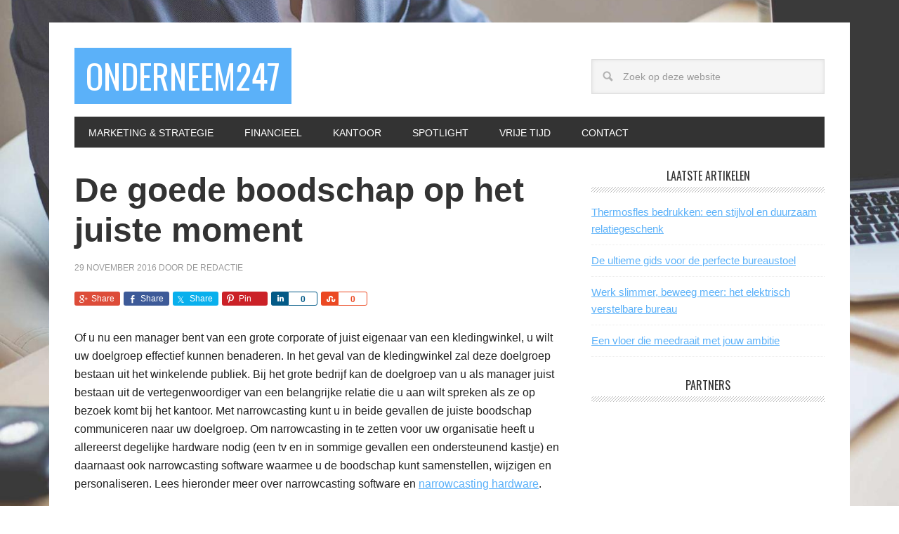

--- FILE ---
content_type: text/html; charset=UTF-8
request_url: https://www.onderneem247.nl/goede-boodschap-op-juiste-moment/
body_size: 11227
content:
<!DOCTYPE html>
<html lang="nl-NL">
<head >
<meta charset="UTF-8" />
<meta name="viewport" content="width=device-width, initial-scale=1" />
<meta name='robots' content='index, follow, max-image-preview:large, max-snippet:-1, max-video-preview:-1' />
	<style>img:is([sizes="auto" i], [sizes^="auto," i]) { contain-intrinsic-size: 3000px 1500px }</style>
	
	<!-- This site is optimized with the Yoast SEO plugin v26.5 - https://yoast.com/wordpress/plugins/seo/ -->
	<title>De goede boodschap op het juiste moment - Onderneem247</title>
	<link rel="canonical" href="https://www.onderneem247.nl/goede-boodschap-op-juiste-moment/" />
	<meta property="og:locale" content="nl_NL" />
	<meta property="og:type" content="article" />
	<meta property="og:title" content="De goede boodschap op het juiste moment - Onderneem247" />
	<meta property="og:description" content="Of u nu een manager bent van een grote corporate of juist eigenaar van een kledingwinkel, u wilt uw doelgroep effectief kunnen benaderen. In het geval van de kledingwinkel zal deze doelgroep bestaan uit het winkelende publiek. Bij het grote bedrijf kan de doelgroep van u als manager juist bestaan uit de vertegenwoordiger van een [&hellip;]" />
	<meta property="og:url" content="https://www.onderneem247.nl/goede-boodschap-op-juiste-moment/" />
	<meta property="og:site_name" content="Onderneem247" />
	<meta property="article:published_time" content="2016-11-29T13:13:51+00:00" />
	<meta property="article:modified_time" content="2018-04-18T06:56:04+00:00" />
	<meta property="og:image" content="https://www.onderneem247.nl/wp-content/uploads/2016/11/narrowcasting.jpg" />
	<meta property="og:image:width" content="748" />
	<meta property="og:image:height" content="420" />
	<meta property="og:image:type" content="image/jpeg" />
	<meta name="author" content="de redactie" />
	<meta name="twitter:card" content="summary_large_image" />
	<meta name="twitter:label1" content="Geschreven door" />
	<meta name="twitter:data1" content="de redactie" />
	<meta name="twitter:label2" content="Geschatte leestijd" />
	<meta name="twitter:data2" content="2 minuten" />
	<script type="application/ld+json" class="yoast-schema-graph">{"@context":"https://schema.org","@graph":[{"@type":"WebPage","@id":"https://www.onderneem247.nl/goede-boodschap-op-juiste-moment/","url":"https://www.onderneem247.nl/goede-boodschap-op-juiste-moment/","name":"De goede boodschap op het juiste moment - Onderneem247","isPartOf":{"@id":"https://www.onderneem247.nl/#website"},"primaryImageOfPage":{"@id":"https://www.onderneem247.nl/goede-boodschap-op-juiste-moment/#primaryimage"},"image":{"@id":"https://www.onderneem247.nl/goede-boodschap-op-juiste-moment/#primaryimage"},"thumbnailUrl":"https://www.onderneem247.nl/wp-content/uploads/2016/11/narrowcasting.jpg","datePublished":"2016-11-29T13:13:51+00:00","dateModified":"2018-04-18T06:56:04+00:00","author":{"@id":"https://www.onderneem247.nl/#/schema/person/04e88fcfef27bb6dc62cdc4ff0bde26d"},"breadcrumb":{"@id":"https://www.onderneem247.nl/goede-boodschap-op-juiste-moment/#breadcrumb"},"inLanguage":"nl-NL","potentialAction":[{"@type":"ReadAction","target":["https://www.onderneem247.nl/goede-boodschap-op-juiste-moment/"]}]},{"@type":"ImageObject","inLanguage":"nl-NL","@id":"https://www.onderneem247.nl/goede-boodschap-op-juiste-moment/#primaryimage","url":"https://www.onderneem247.nl/wp-content/uploads/2016/11/narrowcasting.jpg","contentUrl":"https://www.onderneem247.nl/wp-content/uploads/2016/11/narrowcasting.jpg","width":748,"height":420,"caption":"narrowcasting"},{"@type":"BreadcrumbList","@id":"https://www.onderneem247.nl/goede-boodschap-op-juiste-moment/#breadcrumb","itemListElement":[{"@type":"ListItem","position":1,"name":"Home","item":"https://www.onderneem247.nl/"},{"@type":"ListItem","position":2,"name":"De goede boodschap op het juiste moment"}]},{"@type":"WebSite","@id":"https://www.onderneem247.nl/#website","url":"https://www.onderneem247.nl/","name":"Onderneem247","description":"Een echte ondernemer is 24 uur per dag en 7 dagen per week aan het ondernemen.","potentialAction":[{"@type":"SearchAction","target":{"@type":"EntryPoint","urlTemplate":"https://www.onderneem247.nl/?s={search_term_string}"},"query-input":{"@type":"PropertyValueSpecification","valueRequired":true,"valueName":"search_term_string"}}],"inLanguage":"nl-NL"},{"@type":"Person","@id":"https://www.onderneem247.nl/#/schema/person/04e88fcfef27bb6dc62cdc4ff0bde26d","name":"de redactie","image":{"@type":"ImageObject","inLanguage":"nl-NL","@id":"https://www.onderneem247.nl/#/schema/person/image/","url":"https://secure.gravatar.com/avatar/5c0c7b5feeacd18d30f48be1aaa2b626df6f1d34ae9586ee369ae2a20b80d570?s=96&d=mm&r=g","contentUrl":"https://secure.gravatar.com/avatar/5c0c7b5feeacd18d30f48be1aaa2b626df6f1d34ae9586ee369ae2a20b80d570?s=96&d=mm&r=g","caption":"de redactie"},"url":"https://www.onderneem247.nl/author/ondernemert/"}]}</script>
	<!-- / Yoast SEO plugin. -->


<link rel='dns-prefetch' href='//fonts.googleapis.com' />
<link rel="alternate" type="application/rss+xml" title="Onderneem247 &raquo; feed" href="https://www.onderneem247.nl/feed/" />
<link rel="alternate" type="application/rss+xml" title="Onderneem247 &raquo; reacties feed" href="https://www.onderneem247.nl/comments/feed/" />
<link rel="alternate" type="application/rss+xml" title="Onderneem247 &raquo; De goede boodschap op het juiste moment reacties feed" href="https://www.onderneem247.nl/goede-boodschap-op-juiste-moment/feed/" />
<script type="text/javascript">
/* <![CDATA[ */
window._wpemojiSettings = {"baseUrl":"https:\/\/s.w.org\/images\/core\/emoji\/16.0.1\/72x72\/","ext":".png","svgUrl":"https:\/\/s.w.org\/images\/core\/emoji\/16.0.1\/svg\/","svgExt":".svg","source":{"concatemoji":"https:\/\/www.onderneem247.nl\/wp-includes\/js\/wp-emoji-release.min.js?ver=6.8.3"}};
/*! This file is auto-generated */
!function(s,n){var o,i,e;function c(e){try{var t={supportTests:e,timestamp:(new Date).valueOf()};sessionStorage.setItem(o,JSON.stringify(t))}catch(e){}}function p(e,t,n){e.clearRect(0,0,e.canvas.width,e.canvas.height),e.fillText(t,0,0);var t=new Uint32Array(e.getImageData(0,0,e.canvas.width,e.canvas.height).data),a=(e.clearRect(0,0,e.canvas.width,e.canvas.height),e.fillText(n,0,0),new Uint32Array(e.getImageData(0,0,e.canvas.width,e.canvas.height).data));return t.every(function(e,t){return e===a[t]})}function u(e,t){e.clearRect(0,0,e.canvas.width,e.canvas.height),e.fillText(t,0,0);for(var n=e.getImageData(16,16,1,1),a=0;a<n.data.length;a++)if(0!==n.data[a])return!1;return!0}function f(e,t,n,a){switch(t){case"flag":return n(e,"\ud83c\udff3\ufe0f\u200d\u26a7\ufe0f","\ud83c\udff3\ufe0f\u200b\u26a7\ufe0f")?!1:!n(e,"\ud83c\udde8\ud83c\uddf6","\ud83c\udde8\u200b\ud83c\uddf6")&&!n(e,"\ud83c\udff4\udb40\udc67\udb40\udc62\udb40\udc65\udb40\udc6e\udb40\udc67\udb40\udc7f","\ud83c\udff4\u200b\udb40\udc67\u200b\udb40\udc62\u200b\udb40\udc65\u200b\udb40\udc6e\u200b\udb40\udc67\u200b\udb40\udc7f");case"emoji":return!a(e,"\ud83e\udedf")}return!1}function g(e,t,n,a){var r="undefined"!=typeof WorkerGlobalScope&&self instanceof WorkerGlobalScope?new OffscreenCanvas(300,150):s.createElement("canvas"),o=r.getContext("2d",{willReadFrequently:!0}),i=(o.textBaseline="top",o.font="600 32px Arial",{});return e.forEach(function(e){i[e]=t(o,e,n,a)}),i}function t(e){var t=s.createElement("script");t.src=e,t.defer=!0,s.head.appendChild(t)}"undefined"!=typeof Promise&&(o="wpEmojiSettingsSupports",i=["flag","emoji"],n.supports={everything:!0,everythingExceptFlag:!0},e=new Promise(function(e){s.addEventListener("DOMContentLoaded",e,{once:!0})}),new Promise(function(t){var n=function(){try{var e=JSON.parse(sessionStorage.getItem(o));if("object"==typeof e&&"number"==typeof e.timestamp&&(new Date).valueOf()<e.timestamp+604800&&"object"==typeof e.supportTests)return e.supportTests}catch(e){}return null}();if(!n){if("undefined"!=typeof Worker&&"undefined"!=typeof OffscreenCanvas&&"undefined"!=typeof URL&&URL.createObjectURL&&"undefined"!=typeof Blob)try{var e="postMessage("+g.toString()+"("+[JSON.stringify(i),f.toString(),p.toString(),u.toString()].join(",")+"));",a=new Blob([e],{type:"text/javascript"}),r=new Worker(URL.createObjectURL(a),{name:"wpTestEmojiSupports"});return void(r.onmessage=function(e){c(n=e.data),r.terminate(),t(n)})}catch(e){}c(n=g(i,f,p,u))}t(n)}).then(function(e){for(var t in e)n.supports[t]=e[t],n.supports.everything=n.supports.everything&&n.supports[t],"flag"!==t&&(n.supports.everythingExceptFlag=n.supports.everythingExceptFlag&&n.supports[t]);n.supports.everythingExceptFlag=n.supports.everythingExceptFlag&&!n.supports.flag,n.DOMReady=!1,n.readyCallback=function(){n.DOMReady=!0}}).then(function(){return e}).then(function(){var e;n.supports.everything||(n.readyCallback(),(e=n.source||{}).concatemoji?t(e.concatemoji):e.wpemoji&&e.twemoji&&(t(e.twemoji),t(e.wpemoji)))}))}((window,document),window._wpemojiSettings);
/* ]]> */
</script>
<link rel='stylesheet' id='genesis-simple-share-plugin-css-css' href='https://www.onderneem247.nl/wp-content/plugins/genesis-simple-share/assets/css/share.min.css?ver=0.1.0' type='text/css' media='all' />
<link rel='stylesheet' id='genesis-simple-share-genericons-css-css' href='https://www.onderneem247.nl/wp-content/plugins/genesis-simple-share/assets/css/genericons.min.css?ver=0.1.0' type='text/css' media='all' />
<link rel='stylesheet' id='metro-pro-theme-css' href='https://www.onderneem247.nl/wp-content/themes/metro-pro/style.css?ver=2.0.1' type='text/css' media='all' />
<style id='wp-emoji-styles-inline-css' type='text/css'>

	img.wp-smiley, img.emoji {
		display: inline !important;
		border: none !important;
		box-shadow: none !important;
		height: 1em !important;
		width: 1em !important;
		margin: 0 0.07em !important;
		vertical-align: -0.1em !important;
		background: none !important;
		padding: 0 !important;
	}
</style>
<link rel='stylesheet' id='wp-block-library-css' href='https://www.onderneem247.nl/wp-includes/css/dist/block-library/style.min.css?ver=6.8.3' type='text/css' media='all' />
<style id='classic-theme-styles-inline-css' type='text/css'>
/*! This file is auto-generated */
.wp-block-button__link{color:#fff;background-color:#32373c;border-radius:9999px;box-shadow:none;text-decoration:none;padding:calc(.667em + 2px) calc(1.333em + 2px);font-size:1.125em}.wp-block-file__button{background:#32373c;color:#fff;text-decoration:none}
</style>
<style id='global-styles-inline-css' type='text/css'>
:root{--wp--preset--aspect-ratio--square: 1;--wp--preset--aspect-ratio--4-3: 4/3;--wp--preset--aspect-ratio--3-4: 3/4;--wp--preset--aspect-ratio--3-2: 3/2;--wp--preset--aspect-ratio--2-3: 2/3;--wp--preset--aspect-ratio--16-9: 16/9;--wp--preset--aspect-ratio--9-16: 9/16;--wp--preset--color--black: #000000;--wp--preset--color--cyan-bluish-gray: #abb8c3;--wp--preset--color--white: #ffffff;--wp--preset--color--pale-pink: #f78da7;--wp--preset--color--vivid-red: #cf2e2e;--wp--preset--color--luminous-vivid-orange: #ff6900;--wp--preset--color--luminous-vivid-amber: #fcb900;--wp--preset--color--light-green-cyan: #7bdcb5;--wp--preset--color--vivid-green-cyan: #00d084;--wp--preset--color--pale-cyan-blue: #8ed1fc;--wp--preset--color--vivid-cyan-blue: #0693e3;--wp--preset--color--vivid-purple: #9b51e0;--wp--preset--gradient--vivid-cyan-blue-to-vivid-purple: linear-gradient(135deg,rgba(6,147,227,1) 0%,rgb(155,81,224) 100%);--wp--preset--gradient--light-green-cyan-to-vivid-green-cyan: linear-gradient(135deg,rgb(122,220,180) 0%,rgb(0,208,130) 100%);--wp--preset--gradient--luminous-vivid-amber-to-luminous-vivid-orange: linear-gradient(135deg,rgba(252,185,0,1) 0%,rgba(255,105,0,1) 100%);--wp--preset--gradient--luminous-vivid-orange-to-vivid-red: linear-gradient(135deg,rgba(255,105,0,1) 0%,rgb(207,46,46) 100%);--wp--preset--gradient--very-light-gray-to-cyan-bluish-gray: linear-gradient(135deg,rgb(238,238,238) 0%,rgb(169,184,195) 100%);--wp--preset--gradient--cool-to-warm-spectrum: linear-gradient(135deg,rgb(74,234,220) 0%,rgb(151,120,209) 20%,rgb(207,42,186) 40%,rgb(238,44,130) 60%,rgb(251,105,98) 80%,rgb(254,248,76) 100%);--wp--preset--gradient--blush-light-purple: linear-gradient(135deg,rgb(255,206,236) 0%,rgb(152,150,240) 100%);--wp--preset--gradient--blush-bordeaux: linear-gradient(135deg,rgb(254,205,165) 0%,rgb(254,45,45) 50%,rgb(107,0,62) 100%);--wp--preset--gradient--luminous-dusk: linear-gradient(135deg,rgb(255,203,112) 0%,rgb(199,81,192) 50%,rgb(65,88,208) 100%);--wp--preset--gradient--pale-ocean: linear-gradient(135deg,rgb(255,245,203) 0%,rgb(182,227,212) 50%,rgb(51,167,181) 100%);--wp--preset--gradient--electric-grass: linear-gradient(135deg,rgb(202,248,128) 0%,rgb(113,206,126) 100%);--wp--preset--gradient--midnight: linear-gradient(135deg,rgb(2,3,129) 0%,rgb(40,116,252) 100%);--wp--preset--font-size--small: 13px;--wp--preset--font-size--medium: 20px;--wp--preset--font-size--large: 36px;--wp--preset--font-size--x-large: 42px;--wp--preset--spacing--20: 0.44rem;--wp--preset--spacing--30: 0.67rem;--wp--preset--spacing--40: 1rem;--wp--preset--spacing--50: 1.5rem;--wp--preset--spacing--60: 2.25rem;--wp--preset--spacing--70: 3.38rem;--wp--preset--spacing--80: 5.06rem;--wp--preset--shadow--natural: 6px 6px 9px rgba(0, 0, 0, 0.2);--wp--preset--shadow--deep: 12px 12px 50px rgba(0, 0, 0, 0.4);--wp--preset--shadow--sharp: 6px 6px 0px rgba(0, 0, 0, 0.2);--wp--preset--shadow--outlined: 6px 6px 0px -3px rgba(255, 255, 255, 1), 6px 6px rgba(0, 0, 0, 1);--wp--preset--shadow--crisp: 6px 6px 0px rgba(0, 0, 0, 1);}:where(.is-layout-flex){gap: 0.5em;}:where(.is-layout-grid){gap: 0.5em;}body .is-layout-flex{display: flex;}.is-layout-flex{flex-wrap: wrap;align-items: center;}.is-layout-flex > :is(*, div){margin: 0;}body .is-layout-grid{display: grid;}.is-layout-grid > :is(*, div){margin: 0;}:where(.wp-block-columns.is-layout-flex){gap: 2em;}:where(.wp-block-columns.is-layout-grid){gap: 2em;}:where(.wp-block-post-template.is-layout-flex){gap: 1.25em;}:where(.wp-block-post-template.is-layout-grid){gap: 1.25em;}.has-black-color{color: var(--wp--preset--color--black) !important;}.has-cyan-bluish-gray-color{color: var(--wp--preset--color--cyan-bluish-gray) !important;}.has-white-color{color: var(--wp--preset--color--white) !important;}.has-pale-pink-color{color: var(--wp--preset--color--pale-pink) !important;}.has-vivid-red-color{color: var(--wp--preset--color--vivid-red) !important;}.has-luminous-vivid-orange-color{color: var(--wp--preset--color--luminous-vivid-orange) !important;}.has-luminous-vivid-amber-color{color: var(--wp--preset--color--luminous-vivid-amber) !important;}.has-light-green-cyan-color{color: var(--wp--preset--color--light-green-cyan) !important;}.has-vivid-green-cyan-color{color: var(--wp--preset--color--vivid-green-cyan) !important;}.has-pale-cyan-blue-color{color: var(--wp--preset--color--pale-cyan-blue) !important;}.has-vivid-cyan-blue-color{color: var(--wp--preset--color--vivid-cyan-blue) !important;}.has-vivid-purple-color{color: var(--wp--preset--color--vivid-purple) !important;}.has-black-background-color{background-color: var(--wp--preset--color--black) !important;}.has-cyan-bluish-gray-background-color{background-color: var(--wp--preset--color--cyan-bluish-gray) !important;}.has-white-background-color{background-color: var(--wp--preset--color--white) !important;}.has-pale-pink-background-color{background-color: var(--wp--preset--color--pale-pink) !important;}.has-vivid-red-background-color{background-color: var(--wp--preset--color--vivid-red) !important;}.has-luminous-vivid-orange-background-color{background-color: var(--wp--preset--color--luminous-vivid-orange) !important;}.has-luminous-vivid-amber-background-color{background-color: var(--wp--preset--color--luminous-vivid-amber) !important;}.has-light-green-cyan-background-color{background-color: var(--wp--preset--color--light-green-cyan) !important;}.has-vivid-green-cyan-background-color{background-color: var(--wp--preset--color--vivid-green-cyan) !important;}.has-pale-cyan-blue-background-color{background-color: var(--wp--preset--color--pale-cyan-blue) !important;}.has-vivid-cyan-blue-background-color{background-color: var(--wp--preset--color--vivid-cyan-blue) !important;}.has-vivid-purple-background-color{background-color: var(--wp--preset--color--vivid-purple) !important;}.has-black-border-color{border-color: var(--wp--preset--color--black) !important;}.has-cyan-bluish-gray-border-color{border-color: var(--wp--preset--color--cyan-bluish-gray) !important;}.has-white-border-color{border-color: var(--wp--preset--color--white) !important;}.has-pale-pink-border-color{border-color: var(--wp--preset--color--pale-pink) !important;}.has-vivid-red-border-color{border-color: var(--wp--preset--color--vivid-red) !important;}.has-luminous-vivid-orange-border-color{border-color: var(--wp--preset--color--luminous-vivid-orange) !important;}.has-luminous-vivid-amber-border-color{border-color: var(--wp--preset--color--luminous-vivid-amber) !important;}.has-light-green-cyan-border-color{border-color: var(--wp--preset--color--light-green-cyan) !important;}.has-vivid-green-cyan-border-color{border-color: var(--wp--preset--color--vivid-green-cyan) !important;}.has-pale-cyan-blue-border-color{border-color: var(--wp--preset--color--pale-cyan-blue) !important;}.has-vivid-cyan-blue-border-color{border-color: var(--wp--preset--color--vivid-cyan-blue) !important;}.has-vivid-purple-border-color{border-color: var(--wp--preset--color--vivid-purple) !important;}.has-vivid-cyan-blue-to-vivid-purple-gradient-background{background: var(--wp--preset--gradient--vivid-cyan-blue-to-vivid-purple) !important;}.has-light-green-cyan-to-vivid-green-cyan-gradient-background{background: var(--wp--preset--gradient--light-green-cyan-to-vivid-green-cyan) !important;}.has-luminous-vivid-amber-to-luminous-vivid-orange-gradient-background{background: var(--wp--preset--gradient--luminous-vivid-amber-to-luminous-vivid-orange) !important;}.has-luminous-vivid-orange-to-vivid-red-gradient-background{background: var(--wp--preset--gradient--luminous-vivid-orange-to-vivid-red) !important;}.has-very-light-gray-to-cyan-bluish-gray-gradient-background{background: var(--wp--preset--gradient--very-light-gray-to-cyan-bluish-gray) !important;}.has-cool-to-warm-spectrum-gradient-background{background: var(--wp--preset--gradient--cool-to-warm-spectrum) !important;}.has-blush-light-purple-gradient-background{background: var(--wp--preset--gradient--blush-light-purple) !important;}.has-blush-bordeaux-gradient-background{background: var(--wp--preset--gradient--blush-bordeaux) !important;}.has-luminous-dusk-gradient-background{background: var(--wp--preset--gradient--luminous-dusk) !important;}.has-pale-ocean-gradient-background{background: var(--wp--preset--gradient--pale-ocean) !important;}.has-electric-grass-gradient-background{background: var(--wp--preset--gradient--electric-grass) !important;}.has-midnight-gradient-background{background: var(--wp--preset--gradient--midnight) !important;}.has-small-font-size{font-size: var(--wp--preset--font-size--small) !important;}.has-medium-font-size{font-size: var(--wp--preset--font-size--medium) !important;}.has-large-font-size{font-size: var(--wp--preset--font-size--large) !important;}.has-x-large-font-size{font-size: var(--wp--preset--font-size--x-large) !important;}
:where(.wp-block-post-template.is-layout-flex){gap: 1.25em;}:where(.wp-block-post-template.is-layout-grid){gap: 1.25em;}
:where(.wp-block-columns.is-layout-flex){gap: 2em;}:where(.wp-block-columns.is-layout-grid){gap: 2em;}
:root :where(.wp-block-pullquote){font-size: 1.5em;line-height: 1.6;}
</style>
<link rel='stylesheet' id='google-font-css' href='//fonts.googleapis.com/css?family=Oswald%3A400&#038;ver=2.0.1' type='text/css' media='all' />
<link rel='stylesheet' id='simple-social-icons-font-css' href='https://www.onderneem247.nl/wp-content/plugins/simple-social-icons/css/style.css?ver=3.0.2' type='text/css' media='all' />
<script type="text/javascript" src="https://www.onderneem247.nl/wp-includes/js/jquery/jquery.min.js?ver=3.7.1" id="jquery-core-js"></script>
<script type="text/javascript" src="https://www.onderneem247.nl/wp-includes/js/jquery/jquery-migrate.min.js?ver=3.4.1" id="jquery-migrate-js"></script>
<script type="text/javascript" src="https://www.onderneem247.nl/wp-content/plugins/genesis-simple-share/assets/js/sharrre/jquery.sharrre.min.js?ver=0.1.0" id="genesis-simple-share-plugin-js-js"></script>
<script type="text/javascript" src="https://www.onderneem247.nl/wp-content/plugins/genesis-simple-share/assets/js/waypoints.min.js?ver=0.1.0" id="genesis-simple-share-waypoint-js-js"></script>
<script type="text/javascript" src="https://www.onderneem247.nl/wp-content/themes/metro-pro/js/backstretch.js?ver=1.0.0" id="metro-pro-backstretch-js"></script>
<script type="text/javascript" id="metro-pro-backstretch-set-js-extra">
/* <![CDATA[ */
var BackStretchImg = {"src":"https:\/\/www.onderneem247.nl\/wp-content\/uploads\/2016\/05\/onderneem.jpg"};
/* ]]> */
</script>
<script type="text/javascript" src="https://www.onderneem247.nl/wp-content/themes/metro-pro/js/backstretch-set.js?ver=1.0.0" id="metro-pro-backstretch-set-js"></script>
<link rel="https://api.w.org/" href="https://www.onderneem247.nl/wp-json/" /><link rel="alternate" title="JSON" type="application/json" href="https://www.onderneem247.nl/wp-json/wp/v2/posts/135" /><link rel="EditURI" type="application/rsd+xml" title="RSD" href="https://www.onderneem247.nl/xmlrpc.php?rsd" />
<meta name="generator" content="WordPress 6.8.3" />
<link rel='shortlink' href='https://www.onderneem247.nl/?p=135' />
<link rel="alternate" title="oEmbed (JSON)" type="application/json+oembed" href="https://www.onderneem247.nl/wp-json/oembed/1.0/embed?url=https%3A%2F%2Fwww.onderneem247.nl%2Fgoede-boodschap-op-juiste-moment%2F" />
<link rel="alternate" title="oEmbed (XML)" type="text/xml+oembed" href="https://www.onderneem247.nl/wp-json/oembed/1.0/embed?url=https%3A%2F%2Fwww.onderneem247.nl%2Fgoede-boodschap-op-juiste-moment%2F&#038;format=xml" />
<link rel="icon" href="https://www.onderneem247.nl/wp-content/uploads/2019/02/cropped-reachum-icoon-32x32.png" sizes="32x32" />
<link rel="icon" href="https://www.onderneem247.nl/wp-content/uploads/2019/02/cropped-reachum-icoon-192x192.png" sizes="192x192" />
<link rel="apple-touch-icon" href="https://www.onderneem247.nl/wp-content/uploads/2019/02/cropped-reachum-icoon-180x180.png" />
<meta name="msapplication-TileImage" content="https://www.onderneem247.nl/wp-content/uploads/2019/02/cropped-reachum-icoon-270x270.png" />
<noscript><style id="rocket-lazyload-nojs-css">.rll-youtube-player, [data-lazy-src]{display:none !important;}</style></noscript><meta name="generator" content="WP Rocket 3.20.2" data-wpr-features="wpr_lazyload_images wpr_lazyload_iframes" /></head>
<body data-rsssl=1 class="wp-singular post-template-default single single-post postid-135 single-format-standard custom-background wp-theme-genesis wp-child-theme-metro-pro content-sidebar genesis-breadcrumbs-hidden genesis-footer-widgets-visible metro-pro-blue"><div data-rocket-location-hash="0618d851ce5ae792f527e16bbc8f30f9" class="site-container"><header data-rocket-location-hash="53cc1e79b2ed34c24395bdfd383e56ba" class="site-header"><div data-rocket-location-hash="53ba7d88c4009f539a4f0b32d3e151af" class="wrap"><div class="title-area"><p class="site-title"><a href="https://www.onderneem247.nl/">Onderneem247</a></p><p class="site-description">Een echte ondernemer is 24 uur per dag en 7 dagen per week aan het ondernemen.</p></div><div class="widget-area header-widget-area"><section id="search-3" class="widget widget_search"><div class="widget-wrap"><form class="search-form" method="get" action="https://www.onderneem247.nl/" role="search"><input class="search-form-input" type="search" name="s" id="searchform-1" placeholder="Zoek op deze website"><input class="search-form-submit" type="submit" value="Zoek"><meta content="https://www.onderneem247.nl/?s={s}"></form></div></section>
</div></div></header><nav class="nav-primary" aria-label="Hoofd"><div data-rocket-location-hash="8d8cfd7454b3b165d94b234e6ffe9397" class="wrap"><ul id="menu-main" class="menu genesis-nav-menu menu-primary"><li id="menu-item-12" class="menu-item menu-item-type-taxonomy menu-item-object-category current-post-ancestor current-menu-parent current-post-parent menu-item-12"><a href="https://www.onderneem247.nl/categorie/strategie/"><span >Marketing &amp; Strategie</span></a></li>
<li id="menu-item-13" class="menu-item menu-item-type-taxonomy menu-item-object-category menu-item-13"><a href="https://www.onderneem247.nl/categorie/financieel/"><span >Financieel</span></a></li>
<li id="menu-item-17" class="menu-item menu-item-type-taxonomy menu-item-object-category current-post-ancestor current-menu-parent current-post-parent menu-item-17"><a href="https://www.onderneem247.nl/categorie/kantoor/"><span >Kantoor</span></a></li>
<li id="menu-item-29" class="menu-item menu-item-type-taxonomy menu-item-object-category menu-item-29"><a href="https://www.onderneem247.nl/categorie/spotlight/"><span >Spotlight</span></a></li>
<li id="menu-item-41" class="menu-item menu-item-type-taxonomy menu-item-object-category menu-item-41"><a href="https://www.onderneem247.nl/categorie/vrije-tijd/"><span >Vrije tijd</span></a></li>
<li id="menu-item-864" class="menu-item menu-item-type-post_type menu-item-object-page menu-item-864"><a href="https://www.onderneem247.nl/contact/"><span >Contact</span></a></li>
</ul></div></nav><div data-rocket-location-hash="75a6a47cfbc30d1dbe50aa488753efe2" class="site-inner"><div data-rocket-location-hash="5ed5dfd816c80b8b4bc68e22888797bb" class="content-sidebar-wrap"><main class="content"><article class="post-135 post type-post status-publish format-standard has-post-thumbnail category-kantoor category-strategie entry" aria-label="De goede boodschap op het juiste moment"><header class="entry-header"><h1 class="entry-title">De goede boodschap op het juiste moment</h1>
<p class="entry-meta"><time class="entry-time">29 november 2016</time> door <span class="entry-author"><a href="https://www.onderneem247.nl/author/ondernemert/" class="entry-author-link" rel="author"><span class="entry-author-name">de redactie</span></a></span>  </p></header><div class="entry-content"><div class="share-before share-filled share-small" id="share-before-135"><div class="googlePlus" id="googleplus-before-135" data-url="https://www.onderneem247.nl/goede-boodschap-op-juiste-moment/" data-urlalt="https://www.onderneem247.nl/?p=135" data-text="De goede boodschap op het juiste moment" data-title="Share" data-reader="Share on Google Plus" data-count="%s shares on Google Plus"></div><div class="facebook" id="facebook-before-135" data-url="https://www.onderneem247.nl/goede-boodschap-op-juiste-moment/" data-urlalt="https://www.onderneem247.nl/?p=135" data-text="De goede boodschap op het juiste moment" data-title="Share" data-reader="Share on Facebook" data-count="%s shares on Facebook"></div><div class="twitter" id="twitter-before-135" data-url="https://www.onderneem247.nl/goede-boodschap-op-juiste-moment/" data-urlalt="https://www.onderneem247.nl/?p=135" data-text="De goede boodschap op het juiste moment" data-title="Share" data-reader="Share this" data-count="%s Shares"></div><div class="pinterest" id="pinterest-before-135" data-url="https://www.onderneem247.nl/goede-boodschap-op-juiste-moment/" data-urlalt="https://www.onderneem247.nl/?p=135" data-text="De goede boodschap op het juiste moment" data-title="Pin" data-reader="Pin this" data-count="%s Pins"></div><div class="linkedin" id="linkedin-before-135" data-url="https://www.onderneem247.nl/goede-boodschap-op-juiste-moment/" data-urlalt="https://www.onderneem247.nl/?p=135" data-text="De goede boodschap op het juiste moment" data-title="Share" data-reader="Share on LinkedIn" data-count="%s shares on LinkedIn"></div><div class="stumbleupon" id="stumbleupon-before-135" data-url="https://www.onderneem247.nl/goede-boodschap-op-juiste-moment/" data-urlalt="https://www.onderneem247.nl/?p=135" data-text="De goede boodschap op het juiste moment" data-title="Share" data-reader="Share on StumbleUpon" data-count="%s shares on StumbleUpon"></div></div>
			<script type='text/javascript'>
				jQuery(document).ready(function($) {
					$('#googleplus-before-135').sharrre({
										  share: {
										    googlePlus: true
										  },
										  urlCurl: 'https://www.onderneem247.nl/wp-content/plugins/genesis-simple-share/assets/js/sharrre/sharrre.php',
										  enableHover: false,
										  enableTracking: true,
										  
										  buttons: {  },
										  click: function(api, options){
										    api.simulateClick();
										    api.openPopup('googlePlus');
										  }
										});
$('#facebook-before-135').sharrre({
										  share: {
										    facebook: true
										  },
										  urlCurl: 'https://www.onderneem247.nl/wp-content/plugins/genesis-simple-share/assets/js/sharrre/sharrre.php',
										  enableHover: false,
										  enableTracking: true,
										  disableCount: true,
										  buttons: {  },
										  click: function(api, options){
										    api.simulateClick();
										    api.openPopup('facebook');
										  }
										});
$('#twitter-before-135').sharrre({
										  share: {
										    twitter: true
										  },
										  urlCurl: 'https://www.onderneem247.nl/wp-content/plugins/genesis-simple-share/assets/js/sharrre/sharrre.php',
										  enableHover: false,
										  enableTracking: true,
										  
										  buttons: {  },
										  click: function(api, options){
										    api.simulateClick();
										    api.openPopup('twitter');
										  }
										});
$('#pinterest-before-135').sharrre({
										  share: {
										    pinterest: true
										  },
										  urlCurl: 'https://www.onderneem247.nl/wp-content/plugins/genesis-simple-share/assets/js/sharrre/sharrre.php',
										  enableHover: false,
										  enableTracking: true,
										  
										  buttons: {  pinterest: { media: 'https://www.onderneem247.nl/wp-content/uploads/2016/11/narrowcasting.jpg', description: 'De goede boodschap op het juiste moment' } },
										  click: function(api, options){
										    api.simulateClick();
										    api.openPopup('pinterest');
										  }
										});
$('#linkedin-before-135').sharrre({
										  share: {
										    linkedin: true
										  },
										  urlCurl: 'https://www.onderneem247.nl/wp-content/plugins/genesis-simple-share/assets/js/sharrre/sharrre.php',
										  enableHover: false,
										  enableTracking: true,
										  
										  buttons: {  },
										  click: function(api, options){
										    api.simulateClick();
										    api.openPopup('linkedin');
										  }
										});
$('#stumbleupon-before-135').sharrre({
										  share: {
										    stumbleupon: true
										  },
										  urlCurl: 'https://www.onderneem247.nl/wp-content/plugins/genesis-simple-share/assets/js/sharrre/sharrre.php',
										  enableHover: false,
										  enableTracking: true,
										  
										  buttons: {  },
										  click: function(api, options){
										    api.simulateClick();
										    api.openPopup('stumbleupon');
										  }
										});

				});
		</script><p>Of u nu een manager bent van een grote corporate of juist eigenaar van een kledingwinkel, u wilt uw doelgroep effectief kunnen benaderen. In het geval van de kledingwinkel zal deze doelgroep bestaan uit het winkelende publiek. Bij het grote bedrijf kan de doelgroep van u als manager juist bestaan uit de vertegenwoordiger van een belangrijke relatie die u aan wilt spreken als ze op bezoek komt bij het kantoor. Met narrowcasting kunt u in beide gevallen de juiste boodschap communiceren naar uw doelgroep. Om narrowcasting in te zetten voor uw organisatie heeft u allereerst degelijke hardware nodig (een tv en in sommige gevallen een ondersteunend kastje) en daarnaast ook narrowcasting software waarmee u de boodschap kunt samenstellen, wijzigen en personaliseren. Lees hieronder meer over narrowcasting software en <a href="https://gauddi.nl/product/" target="_blank">narrowcasting hardware</a>.</p>
<h2>De hardware</h2>
<p>Om de boodschap te kunnen tonen aan het publiek is allereerst een geschikt beeldscherm nodig. Een televisie leent zich hier het beste voor omdat de prestaties van een televisie zich betere lenen voor het visueel weergeven van boodschappen die langdurig worden getoond. Computerschermen zijn hier doorgaans minder voor geschikt. Sommige merken bieden televisieschermen die direct gereed zijn voor narrowcasting. Deze televisietoestellen zijn dan direct uitgerust met een besturingssysteem waar de narrowcasting software op kan draaien. Mocht u willen weten of uw televisieschermen direct geschikt zijn voor narrowcasting? Neem dan contact op met een narrowcasting specialist.<br />
Als het tv-scherm niet direct geschikt is voor narrowcasting, dan is er een kastje nodig waar de narrowcasting software op kan draaien. Dankzij het kastje hoeft u geen nieuwe televisie aan te schaffen.</p>
<h2>De software</h2>
<p>Om de boodschappen te beheren en de boodschap te publiceren op het scherm is er een stukje software nodig. De specificaties van de software zijn afhankelijk van de partner waar u de software afneemt. Bij het kiezen van een partner is het belangrijk dat de software actief beheerd wordt. Uitbreiding van de specificaties is belangrijk om uw uitingen up-to-date te houden. Bovendien is het in de eerste periode belangrijk dat u een beroep kunt doen op de support van de leverancier. Bij het maken van de uitingen zult u misschien aanlopen tegen uitdagingen bij het samenstellen van de campagne of bij het meten van de resultaten.</p>
<h2>Verschillende schermen beheren</h2>
<p>Wanneer u op meerdere locaties <a href="https://gauddi.nl/" target="_blank">digital signage in wilt zetten</a>, dan is het belangrijk dat u vanaf één punt de uitingen kunt beheren. De boodschappen kunnen dan lokaal gesegmenteerd worden. Ook kunt u bij sommige narrowcasting software autorisaties uitgeven aan lokale managers. Deze managers zijn dan verantwoordelijk voor de uitingen op hun locatie. Uiteraard kunt u wel zelf zien hoe actief deze uitingen worden beheerd en ingrijpen wanneer de reclame boodschap niet in overeenstemming is met het beleid dat door uw organisatie wordt gevoerd.</p>
</div><footer class="entry-footer"><p class="entry-meta"><span class="entry-categories">Categorie: <a href="https://www.onderneem247.nl/categorie/kantoor/" rel="category tag">Kantoor</a>, <a href="https://www.onderneem247.nl/categorie/strategie/" rel="category tag">Marketing &amp; Strategie</a></span> </p></footer></article></main><aside class="sidebar sidebar-primary widget-area" role="complementary" aria-label="Primaire Sidebar">
		<section id="recent-posts-3" class="widget widget_recent_entries"><div class="widget-wrap">
		<h4 class="widget-title widgettitle">LAATSTE ARTIKELEN</h4>

		<ul>
											<li>
					<a href="https://www.onderneem247.nl/thermosfles-bedrukken-een-stijlvol-en-duurzaam-relatiegeschenk/">Thermosfles bedrukken: een stijlvol en duurzaam relatiegeschenk</a>
									</li>
											<li>
					<a href="https://www.onderneem247.nl/de-ultieme-gids-voor-de-perfecte-bureaustoel/">De ultieme gids voor de perfecte bureaustoel</a>
									</li>
											<li>
					<a href="https://www.onderneem247.nl/werk-slimmer-beweeg-meer-het-elektrisch-verstelbare-bureau/">Werk slimmer, beweeg meer: het elektrisch verstelbare bureau</a>
									</li>
											<li>
					<a href="https://www.onderneem247.nl/een-vloer-die-meedraait-met-jouw-ambitie/">Een vloer die meedraait met jouw ambitie</a>
									</li>
					</ul>

		</div></section>
<section id="text-2" class="widget widget_text"><div class="widget-wrap"><h4 class="widget-title widgettitle">PARTNERS</h4>
			<div class="textwidget"><iframe loading="lazy" src="about:blank" frameborder="0" border="0" marginwidth="0" marginheight="0" scrolling="no" data-rocket-lazyload="fitvidscompatible" data-lazy-src="https://rotator.tradetracker.net/?r=69806&#038;t=iframe"></iframe><noscript><iframe src="https://rotator.tradetracker.net/?r=69806&amp;t=iframe" frameborder="0" border="0" marginwidth="0" marginheight="0" scrolling="no"></iframe></noscript></div>
		</div></section>
</aside></div></div></div><div data-rocket-location-hash="7230ba7897bf54986e792ae57c9273d7" class="footer-widgets"><div class="wrap"><div data-rocket-location-hash="9628cc73c76847d5d3bb31730a0572a2" class="widget-area footer-widgets-1 footer-widget-area"><section id="text-3" class="widget widget_text"><div class="widget-wrap"><h4 class="widget-title widgettitle">Over</h4>
			<div class="textwidget"><p>Onderneem247.nl is een initiatief met als doel zoveel mogelijk nuttige informatie voor ondernemers te verzamelen en deze kennis te delen.</p>
</div>
		</div></section>
</div><div data-rocket-location-hash="ca69485206978a75670b9277be1dd221" class="widget-area footer-widgets-2 footer-widget-area"><section id="tag_cloud-2" class="widget widget_tag_cloud"><div class="widget-wrap"><h4 class="widget-title widgettitle">POPULAIRE TAGS</h4>
<div class="tagcloud"><a href="https://www.onderneem247.nl/tag/allergenen-informatie/" class="tag-cloud-link tag-link-23 tag-link-position-1" style="font-size: 8pt;" aria-label="allergenen informatie (1 item)">allergenen informatie</a>
<a href="https://www.onderneem247.nl/tag/allergenen-menukaart/" class="tag-cloud-link tag-link-24 tag-link-position-2" style="font-size: 8pt;" aria-label="allergenen menukaart (1 item)">allergenen menukaart</a>
<a href="https://www.onderneem247.nl/tag/auto/" class="tag-cloud-link tag-link-8 tag-link-position-3" style="font-size: 14.3pt;" aria-label="auto (2 items)">auto</a>
<a href="https://www.onderneem247.nl/tag/beamer/" class="tag-cloud-link tag-link-20 tag-link-position-4" style="font-size: 8pt;" aria-label="beamer (1 item)">beamer</a>
<a href="https://www.onderneem247.nl/tag/beveiliging/" class="tag-cloud-link tag-link-13 tag-link-position-5" style="font-size: 8pt;" aria-label="beveiliging (1 item)">beveiliging</a>
<a href="https://www.onderneem247.nl/tag/drone/" class="tag-cloud-link tag-link-33 tag-link-position-6" style="font-size: 8pt;" aria-label="drone (1 item)">drone</a>
<a href="https://www.onderneem247.nl/tag/fysieke-belasting/" class="tag-cloud-link tag-link-32 tag-link-position-7" style="font-size: 8pt;" aria-label="fysieke belasting (1 item)">fysieke belasting</a>
<a href="https://www.onderneem247.nl/tag/haccp/" class="tag-cloud-link tag-link-22 tag-link-position-8" style="font-size: 8pt;" aria-label="haccp (1 item)">haccp</a>
<a href="https://www.onderneem247.nl/tag/horeca/" class="tag-cloud-link tag-link-25 tag-link-position-9" style="font-size: 8pt;" aria-label="horeca (1 item)">horeca</a>
<a href="https://www.onderneem247.nl/tag/kantoorinrichting/" class="tag-cloud-link tag-link-6 tag-link-position-10" style="font-size: 8pt;" aria-label="kantoorinrichting (1 item)">kantoorinrichting</a>
<a href="https://www.onderneem247.nl/tag/leerlingenvervoer/" class="tag-cloud-link tag-link-19 tag-link-position-11" style="font-size: 8pt;" aria-label="leerlingenvervoer (1 item)">leerlingenvervoer</a>
<a href="https://www.onderneem247.nl/tag/makelaar/" class="tag-cloud-link tag-link-12 tag-link-position-12" style="font-size: 8pt;" aria-label="makelaar (1 item)">makelaar</a>
<a href="https://www.onderneem247.nl/tag/mok-bedrukken/" class="tag-cloud-link tag-link-21 tag-link-position-13" style="font-size: 8pt;" aria-label="mok bedrukken (1 item)">mok bedrukken</a>
<a href="https://www.onderneem247.nl/tag/motor-woon-werk-verkeer/" class="tag-cloud-link tag-link-31 tag-link-position-14" style="font-size: 8pt;" aria-label="motor woon-werk verkeer (1 item)">motor woon-werk verkeer</a>
<a href="https://www.onderneem247.nl/tag/motor-woon-werkverkeer/" class="tag-cloud-link tag-link-30 tag-link-position-15" style="font-size: 8pt;" aria-label="motor woon-werkverkeer (1 item)">motor woon-werkverkeer</a>
<a href="https://www.onderneem247.nl/tag/online-marketing/" class="tag-cloud-link tag-link-14 tag-link-position-16" style="font-size: 14.3pt;" aria-label="online marketing (2 items)">online marketing</a>
<a href="https://www.onderneem247.nl/tag/personeel/" class="tag-cloud-link tag-link-28 tag-link-position-17" style="font-size: 8pt;" aria-label="personeel (1 item)">personeel</a>
<a href="https://www.onderneem247.nl/tag/relatiegeschenk/" class="tag-cloud-link tag-link-16 tag-link-position-18" style="font-size: 22pt;" aria-label="relatiegeschenk (4 items)">relatiegeschenk</a>
<a href="https://www.onderneem247.nl/tag/seo/" class="tag-cloud-link tag-link-26 tag-link-position-19" style="font-size: 8pt;" aria-label="SEO (1 item)">SEO</a>
<a href="https://www.onderneem247.nl/tag/sport/" class="tag-cloud-link tag-link-11 tag-link-position-20" style="font-size: 8pt;" aria-label="sport (1 item)">sport</a>
<a href="https://www.onderneem247.nl/tag/telefonie/" class="tag-cloud-link tag-link-7 tag-link-position-21" style="font-size: 8pt;" aria-label="telefonie (1 item)">telefonie</a>
<a href="https://www.onderneem247.nl/tag/uitzendbureau-starten/" class="tag-cloud-link tag-link-34 tag-link-position-22" style="font-size: 8pt;" aria-label="uitzendbureau starten (1 item)">uitzendbureau starten</a>
<a href="https://www.onderneem247.nl/tag/veegmachine/" class="tag-cloud-link tag-link-18 tag-link-position-23" style="font-size: 8pt;" aria-label="veegmachine (1 item)">veegmachine</a>
<a href="https://www.onderneem247.nl/tag/zoekmachineoptimalisatie/" class="tag-cloud-link tag-link-27 tag-link-position-24" style="font-size: 8pt;" aria-label="zoekmachineoptimalisatie (1 item)">zoekmachineoptimalisatie</a></div>
</div></section>
</div><div data-rocket-location-hash="4475bf9a3d1cd49c8eb71c74a0de8468" class="widget-area footer-widgets-3 footer-widget-area"><section id="search-4" class="widget widget_search"><div class="widget-wrap"><h4 class="widget-title widgettitle">ZOEKEN</h4>
<form class="search-form" method="get" action="https://www.onderneem247.nl/" role="search"><input class="search-form-input" type="search" name="s" id="searchform-2" placeholder="Zoek op deze website"><input class="search-form-submit" type="submit" value="Zoek"><meta content="https://www.onderneem247.nl/?s={s}"></form></div></section>
<section id="text-4" class="widget widget_text"><div class="widget-wrap">			<div class="textwidget"><p><a href="https://www.onderneem247.nl/links/">Linkpartners</a></p>
</div>
		</div></section>
</div></div></div><footer class="site-footer"><div class="wrap"><p>Copyright &#xA9;&nbsp;2025 &middot; Onderneem247 </p></div></footer><script type="speculationrules">
{"prefetch":[{"source":"document","where":{"and":[{"href_matches":"\/*"},{"not":{"href_matches":["\/wp-*.php","\/wp-admin\/*","\/wp-content\/uploads\/*","\/wp-content\/*","\/wp-content\/plugins\/*","\/wp-content\/themes\/metro-pro\/*","\/wp-content\/themes\/genesis\/*","\/*\\?(.+)"]}},{"not":{"selector_matches":"a[rel~=\"nofollow\"]"}},{"not":{"selector_matches":".no-prefetch, .no-prefetch a"}}]},"eagerness":"conservative"}]}
</script>
<style type="text/css" media="screen"></style><script>window.lazyLoadOptions=[{elements_selector:"img[data-lazy-src],.rocket-lazyload,iframe[data-lazy-src]",data_src:"lazy-src",data_srcset:"lazy-srcset",data_sizes:"lazy-sizes",class_loading:"lazyloading",class_loaded:"lazyloaded",threshold:300,callback_loaded:function(element){if(element.tagName==="IFRAME"&&element.dataset.rocketLazyload=="fitvidscompatible"){if(element.classList.contains("lazyloaded")){if(typeof window.jQuery!="undefined"){if(jQuery.fn.fitVids){jQuery(element).parent().fitVids()}}}}}},{elements_selector:".rocket-lazyload",data_src:"lazy-src",data_srcset:"lazy-srcset",data_sizes:"lazy-sizes",class_loading:"lazyloading",class_loaded:"lazyloaded",threshold:300,}];window.addEventListener('LazyLoad::Initialized',function(e){var lazyLoadInstance=e.detail.instance;if(window.MutationObserver){var observer=new MutationObserver(function(mutations){var image_count=0;var iframe_count=0;var rocketlazy_count=0;mutations.forEach(function(mutation){for(var i=0;i<mutation.addedNodes.length;i++){if(typeof mutation.addedNodes[i].getElementsByTagName!=='function'){continue}
if(typeof mutation.addedNodes[i].getElementsByClassName!=='function'){continue}
images=mutation.addedNodes[i].getElementsByTagName('img');is_image=mutation.addedNodes[i].tagName=="IMG";iframes=mutation.addedNodes[i].getElementsByTagName('iframe');is_iframe=mutation.addedNodes[i].tagName=="IFRAME";rocket_lazy=mutation.addedNodes[i].getElementsByClassName('rocket-lazyload');image_count+=images.length;iframe_count+=iframes.length;rocketlazy_count+=rocket_lazy.length;if(is_image){image_count+=1}
if(is_iframe){iframe_count+=1}}});if(image_count>0||iframe_count>0||rocketlazy_count>0){lazyLoadInstance.update()}});var b=document.getElementsByTagName("body")[0];var config={childList:!0,subtree:!0};observer.observe(b,config)}},!1)</script><script data-no-minify="1" async src="https://www.onderneem247.nl/wp-content/plugins/wp-rocket/assets/js/lazyload/17.8.3/lazyload.min.js"></script><script>var rocket_beacon_data = {"ajax_url":"https:\/\/www.onderneem247.nl\/wp-admin\/admin-ajax.php","nonce":"aae8ae2660","url":"https:\/\/www.onderneem247.nl\/goede-boodschap-op-juiste-moment","is_mobile":false,"width_threshold":1600,"height_threshold":700,"delay":500,"debug":null,"status":{"atf":true,"lrc":true,"preconnect_external_domain":true},"elements":"img, video, picture, p, main, div, li, svg, section, header, span","lrc_threshold":1800,"preconnect_external_domain_elements":["link","script","iframe"],"preconnect_external_domain_exclusions":["static.cloudflareinsights.com","rel=\"profile\"","rel=\"preconnect\"","rel=\"dns-prefetch\"","rel=\"icon\""]}</script><script data-name="wpr-wpr-beacon" src='https://www.onderneem247.nl/wp-content/plugins/wp-rocket/assets/js/wpr-beacon.min.js' async></script></body></html>

<!-- This website is like a Rocket, isn't it? Performance optimized by WP Rocket. Learn more: https://wp-rocket.me - Debug: cached@1765367887 -->